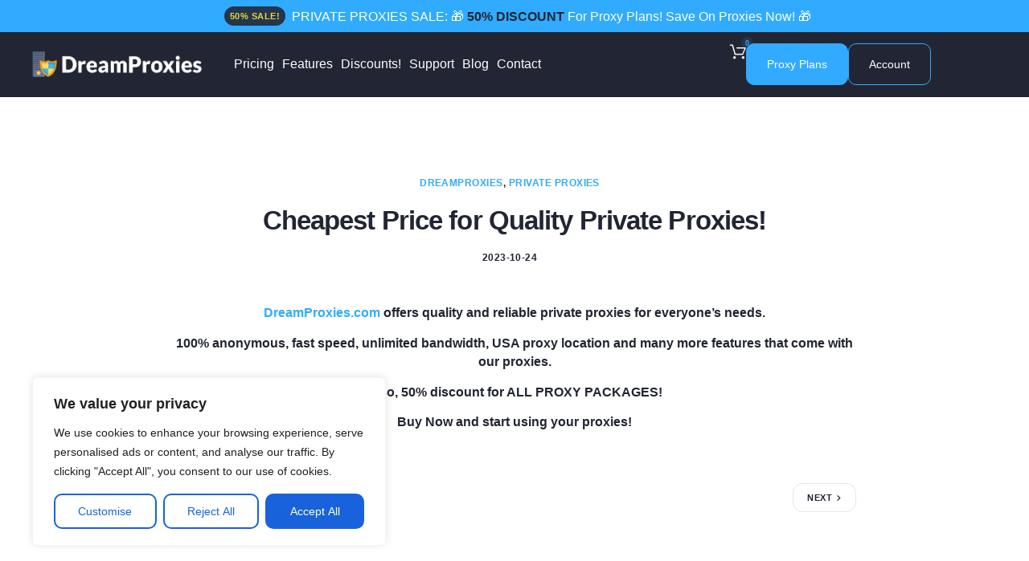

--- FILE ---
content_type: text/html; charset=utf-8
request_url: https://www.google.com/recaptcha/api2/anchor?ar=1&k=6Lf6WboUAAAAAA44oT4WQ76dwyU83e1zUVNosVy_&co=aHR0cHM6Ly9kcmVhbXByb3hpZXMuY29tOjQ0Mw..&hl=en&v=PoyoqOPhxBO7pBk68S4YbpHZ&size=invisible&anchor-ms=20000&execute-ms=30000&cb=5573hxqz2uqf
body_size: 49899
content:
<!DOCTYPE HTML><html dir="ltr" lang="en"><head><meta http-equiv="Content-Type" content="text/html; charset=UTF-8">
<meta http-equiv="X-UA-Compatible" content="IE=edge">
<title>reCAPTCHA</title>
<style type="text/css">
/* cyrillic-ext */
@font-face {
  font-family: 'Roboto';
  font-style: normal;
  font-weight: 400;
  font-stretch: 100%;
  src: url(//fonts.gstatic.com/s/roboto/v48/KFO7CnqEu92Fr1ME7kSn66aGLdTylUAMa3GUBHMdazTgWw.woff2) format('woff2');
  unicode-range: U+0460-052F, U+1C80-1C8A, U+20B4, U+2DE0-2DFF, U+A640-A69F, U+FE2E-FE2F;
}
/* cyrillic */
@font-face {
  font-family: 'Roboto';
  font-style: normal;
  font-weight: 400;
  font-stretch: 100%;
  src: url(//fonts.gstatic.com/s/roboto/v48/KFO7CnqEu92Fr1ME7kSn66aGLdTylUAMa3iUBHMdazTgWw.woff2) format('woff2');
  unicode-range: U+0301, U+0400-045F, U+0490-0491, U+04B0-04B1, U+2116;
}
/* greek-ext */
@font-face {
  font-family: 'Roboto';
  font-style: normal;
  font-weight: 400;
  font-stretch: 100%;
  src: url(//fonts.gstatic.com/s/roboto/v48/KFO7CnqEu92Fr1ME7kSn66aGLdTylUAMa3CUBHMdazTgWw.woff2) format('woff2');
  unicode-range: U+1F00-1FFF;
}
/* greek */
@font-face {
  font-family: 'Roboto';
  font-style: normal;
  font-weight: 400;
  font-stretch: 100%;
  src: url(//fonts.gstatic.com/s/roboto/v48/KFO7CnqEu92Fr1ME7kSn66aGLdTylUAMa3-UBHMdazTgWw.woff2) format('woff2');
  unicode-range: U+0370-0377, U+037A-037F, U+0384-038A, U+038C, U+038E-03A1, U+03A3-03FF;
}
/* math */
@font-face {
  font-family: 'Roboto';
  font-style: normal;
  font-weight: 400;
  font-stretch: 100%;
  src: url(//fonts.gstatic.com/s/roboto/v48/KFO7CnqEu92Fr1ME7kSn66aGLdTylUAMawCUBHMdazTgWw.woff2) format('woff2');
  unicode-range: U+0302-0303, U+0305, U+0307-0308, U+0310, U+0312, U+0315, U+031A, U+0326-0327, U+032C, U+032F-0330, U+0332-0333, U+0338, U+033A, U+0346, U+034D, U+0391-03A1, U+03A3-03A9, U+03B1-03C9, U+03D1, U+03D5-03D6, U+03F0-03F1, U+03F4-03F5, U+2016-2017, U+2034-2038, U+203C, U+2040, U+2043, U+2047, U+2050, U+2057, U+205F, U+2070-2071, U+2074-208E, U+2090-209C, U+20D0-20DC, U+20E1, U+20E5-20EF, U+2100-2112, U+2114-2115, U+2117-2121, U+2123-214F, U+2190, U+2192, U+2194-21AE, U+21B0-21E5, U+21F1-21F2, U+21F4-2211, U+2213-2214, U+2216-22FF, U+2308-230B, U+2310, U+2319, U+231C-2321, U+2336-237A, U+237C, U+2395, U+239B-23B7, U+23D0, U+23DC-23E1, U+2474-2475, U+25AF, U+25B3, U+25B7, U+25BD, U+25C1, U+25CA, U+25CC, U+25FB, U+266D-266F, U+27C0-27FF, U+2900-2AFF, U+2B0E-2B11, U+2B30-2B4C, U+2BFE, U+3030, U+FF5B, U+FF5D, U+1D400-1D7FF, U+1EE00-1EEFF;
}
/* symbols */
@font-face {
  font-family: 'Roboto';
  font-style: normal;
  font-weight: 400;
  font-stretch: 100%;
  src: url(//fonts.gstatic.com/s/roboto/v48/KFO7CnqEu92Fr1ME7kSn66aGLdTylUAMaxKUBHMdazTgWw.woff2) format('woff2');
  unicode-range: U+0001-000C, U+000E-001F, U+007F-009F, U+20DD-20E0, U+20E2-20E4, U+2150-218F, U+2190, U+2192, U+2194-2199, U+21AF, U+21E6-21F0, U+21F3, U+2218-2219, U+2299, U+22C4-22C6, U+2300-243F, U+2440-244A, U+2460-24FF, U+25A0-27BF, U+2800-28FF, U+2921-2922, U+2981, U+29BF, U+29EB, U+2B00-2BFF, U+4DC0-4DFF, U+FFF9-FFFB, U+10140-1018E, U+10190-1019C, U+101A0, U+101D0-101FD, U+102E0-102FB, U+10E60-10E7E, U+1D2C0-1D2D3, U+1D2E0-1D37F, U+1F000-1F0FF, U+1F100-1F1AD, U+1F1E6-1F1FF, U+1F30D-1F30F, U+1F315, U+1F31C, U+1F31E, U+1F320-1F32C, U+1F336, U+1F378, U+1F37D, U+1F382, U+1F393-1F39F, U+1F3A7-1F3A8, U+1F3AC-1F3AF, U+1F3C2, U+1F3C4-1F3C6, U+1F3CA-1F3CE, U+1F3D4-1F3E0, U+1F3ED, U+1F3F1-1F3F3, U+1F3F5-1F3F7, U+1F408, U+1F415, U+1F41F, U+1F426, U+1F43F, U+1F441-1F442, U+1F444, U+1F446-1F449, U+1F44C-1F44E, U+1F453, U+1F46A, U+1F47D, U+1F4A3, U+1F4B0, U+1F4B3, U+1F4B9, U+1F4BB, U+1F4BF, U+1F4C8-1F4CB, U+1F4D6, U+1F4DA, U+1F4DF, U+1F4E3-1F4E6, U+1F4EA-1F4ED, U+1F4F7, U+1F4F9-1F4FB, U+1F4FD-1F4FE, U+1F503, U+1F507-1F50B, U+1F50D, U+1F512-1F513, U+1F53E-1F54A, U+1F54F-1F5FA, U+1F610, U+1F650-1F67F, U+1F687, U+1F68D, U+1F691, U+1F694, U+1F698, U+1F6AD, U+1F6B2, U+1F6B9-1F6BA, U+1F6BC, U+1F6C6-1F6CF, U+1F6D3-1F6D7, U+1F6E0-1F6EA, U+1F6F0-1F6F3, U+1F6F7-1F6FC, U+1F700-1F7FF, U+1F800-1F80B, U+1F810-1F847, U+1F850-1F859, U+1F860-1F887, U+1F890-1F8AD, U+1F8B0-1F8BB, U+1F8C0-1F8C1, U+1F900-1F90B, U+1F93B, U+1F946, U+1F984, U+1F996, U+1F9E9, U+1FA00-1FA6F, U+1FA70-1FA7C, U+1FA80-1FA89, U+1FA8F-1FAC6, U+1FACE-1FADC, U+1FADF-1FAE9, U+1FAF0-1FAF8, U+1FB00-1FBFF;
}
/* vietnamese */
@font-face {
  font-family: 'Roboto';
  font-style: normal;
  font-weight: 400;
  font-stretch: 100%;
  src: url(//fonts.gstatic.com/s/roboto/v48/KFO7CnqEu92Fr1ME7kSn66aGLdTylUAMa3OUBHMdazTgWw.woff2) format('woff2');
  unicode-range: U+0102-0103, U+0110-0111, U+0128-0129, U+0168-0169, U+01A0-01A1, U+01AF-01B0, U+0300-0301, U+0303-0304, U+0308-0309, U+0323, U+0329, U+1EA0-1EF9, U+20AB;
}
/* latin-ext */
@font-face {
  font-family: 'Roboto';
  font-style: normal;
  font-weight: 400;
  font-stretch: 100%;
  src: url(//fonts.gstatic.com/s/roboto/v48/KFO7CnqEu92Fr1ME7kSn66aGLdTylUAMa3KUBHMdazTgWw.woff2) format('woff2');
  unicode-range: U+0100-02BA, U+02BD-02C5, U+02C7-02CC, U+02CE-02D7, U+02DD-02FF, U+0304, U+0308, U+0329, U+1D00-1DBF, U+1E00-1E9F, U+1EF2-1EFF, U+2020, U+20A0-20AB, U+20AD-20C0, U+2113, U+2C60-2C7F, U+A720-A7FF;
}
/* latin */
@font-face {
  font-family: 'Roboto';
  font-style: normal;
  font-weight: 400;
  font-stretch: 100%;
  src: url(//fonts.gstatic.com/s/roboto/v48/KFO7CnqEu92Fr1ME7kSn66aGLdTylUAMa3yUBHMdazQ.woff2) format('woff2');
  unicode-range: U+0000-00FF, U+0131, U+0152-0153, U+02BB-02BC, U+02C6, U+02DA, U+02DC, U+0304, U+0308, U+0329, U+2000-206F, U+20AC, U+2122, U+2191, U+2193, U+2212, U+2215, U+FEFF, U+FFFD;
}
/* cyrillic-ext */
@font-face {
  font-family: 'Roboto';
  font-style: normal;
  font-weight: 500;
  font-stretch: 100%;
  src: url(//fonts.gstatic.com/s/roboto/v48/KFO7CnqEu92Fr1ME7kSn66aGLdTylUAMa3GUBHMdazTgWw.woff2) format('woff2');
  unicode-range: U+0460-052F, U+1C80-1C8A, U+20B4, U+2DE0-2DFF, U+A640-A69F, U+FE2E-FE2F;
}
/* cyrillic */
@font-face {
  font-family: 'Roboto';
  font-style: normal;
  font-weight: 500;
  font-stretch: 100%;
  src: url(//fonts.gstatic.com/s/roboto/v48/KFO7CnqEu92Fr1ME7kSn66aGLdTylUAMa3iUBHMdazTgWw.woff2) format('woff2');
  unicode-range: U+0301, U+0400-045F, U+0490-0491, U+04B0-04B1, U+2116;
}
/* greek-ext */
@font-face {
  font-family: 'Roboto';
  font-style: normal;
  font-weight: 500;
  font-stretch: 100%;
  src: url(//fonts.gstatic.com/s/roboto/v48/KFO7CnqEu92Fr1ME7kSn66aGLdTylUAMa3CUBHMdazTgWw.woff2) format('woff2');
  unicode-range: U+1F00-1FFF;
}
/* greek */
@font-face {
  font-family: 'Roboto';
  font-style: normal;
  font-weight: 500;
  font-stretch: 100%;
  src: url(//fonts.gstatic.com/s/roboto/v48/KFO7CnqEu92Fr1ME7kSn66aGLdTylUAMa3-UBHMdazTgWw.woff2) format('woff2');
  unicode-range: U+0370-0377, U+037A-037F, U+0384-038A, U+038C, U+038E-03A1, U+03A3-03FF;
}
/* math */
@font-face {
  font-family: 'Roboto';
  font-style: normal;
  font-weight: 500;
  font-stretch: 100%;
  src: url(//fonts.gstatic.com/s/roboto/v48/KFO7CnqEu92Fr1ME7kSn66aGLdTylUAMawCUBHMdazTgWw.woff2) format('woff2');
  unicode-range: U+0302-0303, U+0305, U+0307-0308, U+0310, U+0312, U+0315, U+031A, U+0326-0327, U+032C, U+032F-0330, U+0332-0333, U+0338, U+033A, U+0346, U+034D, U+0391-03A1, U+03A3-03A9, U+03B1-03C9, U+03D1, U+03D5-03D6, U+03F0-03F1, U+03F4-03F5, U+2016-2017, U+2034-2038, U+203C, U+2040, U+2043, U+2047, U+2050, U+2057, U+205F, U+2070-2071, U+2074-208E, U+2090-209C, U+20D0-20DC, U+20E1, U+20E5-20EF, U+2100-2112, U+2114-2115, U+2117-2121, U+2123-214F, U+2190, U+2192, U+2194-21AE, U+21B0-21E5, U+21F1-21F2, U+21F4-2211, U+2213-2214, U+2216-22FF, U+2308-230B, U+2310, U+2319, U+231C-2321, U+2336-237A, U+237C, U+2395, U+239B-23B7, U+23D0, U+23DC-23E1, U+2474-2475, U+25AF, U+25B3, U+25B7, U+25BD, U+25C1, U+25CA, U+25CC, U+25FB, U+266D-266F, U+27C0-27FF, U+2900-2AFF, U+2B0E-2B11, U+2B30-2B4C, U+2BFE, U+3030, U+FF5B, U+FF5D, U+1D400-1D7FF, U+1EE00-1EEFF;
}
/* symbols */
@font-face {
  font-family: 'Roboto';
  font-style: normal;
  font-weight: 500;
  font-stretch: 100%;
  src: url(//fonts.gstatic.com/s/roboto/v48/KFO7CnqEu92Fr1ME7kSn66aGLdTylUAMaxKUBHMdazTgWw.woff2) format('woff2');
  unicode-range: U+0001-000C, U+000E-001F, U+007F-009F, U+20DD-20E0, U+20E2-20E4, U+2150-218F, U+2190, U+2192, U+2194-2199, U+21AF, U+21E6-21F0, U+21F3, U+2218-2219, U+2299, U+22C4-22C6, U+2300-243F, U+2440-244A, U+2460-24FF, U+25A0-27BF, U+2800-28FF, U+2921-2922, U+2981, U+29BF, U+29EB, U+2B00-2BFF, U+4DC0-4DFF, U+FFF9-FFFB, U+10140-1018E, U+10190-1019C, U+101A0, U+101D0-101FD, U+102E0-102FB, U+10E60-10E7E, U+1D2C0-1D2D3, U+1D2E0-1D37F, U+1F000-1F0FF, U+1F100-1F1AD, U+1F1E6-1F1FF, U+1F30D-1F30F, U+1F315, U+1F31C, U+1F31E, U+1F320-1F32C, U+1F336, U+1F378, U+1F37D, U+1F382, U+1F393-1F39F, U+1F3A7-1F3A8, U+1F3AC-1F3AF, U+1F3C2, U+1F3C4-1F3C6, U+1F3CA-1F3CE, U+1F3D4-1F3E0, U+1F3ED, U+1F3F1-1F3F3, U+1F3F5-1F3F7, U+1F408, U+1F415, U+1F41F, U+1F426, U+1F43F, U+1F441-1F442, U+1F444, U+1F446-1F449, U+1F44C-1F44E, U+1F453, U+1F46A, U+1F47D, U+1F4A3, U+1F4B0, U+1F4B3, U+1F4B9, U+1F4BB, U+1F4BF, U+1F4C8-1F4CB, U+1F4D6, U+1F4DA, U+1F4DF, U+1F4E3-1F4E6, U+1F4EA-1F4ED, U+1F4F7, U+1F4F9-1F4FB, U+1F4FD-1F4FE, U+1F503, U+1F507-1F50B, U+1F50D, U+1F512-1F513, U+1F53E-1F54A, U+1F54F-1F5FA, U+1F610, U+1F650-1F67F, U+1F687, U+1F68D, U+1F691, U+1F694, U+1F698, U+1F6AD, U+1F6B2, U+1F6B9-1F6BA, U+1F6BC, U+1F6C6-1F6CF, U+1F6D3-1F6D7, U+1F6E0-1F6EA, U+1F6F0-1F6F3, U+1F6F7-1F6FC, U+1F700-1F7FF, U+1F800-1F80B, U+1F810-1F847, U+1F850-1F859, U+1F860-1F887, U+1F890-1F8AD, U+1F8B0-1F8BB, U+1F8C0-1F8C1, U+1F900-1F90B, U+1F93B, U+1F946, U+1F984, U+1F996, U+1F9E9, U+1FA00-1FA6F, U+1FA70-1FA7C, U+1FA80-1FA89, U+1FA8F-1FAC6, U+1FACE-1FADC, U+1FADF-1FAE9, U+1FAF0-1FAF8, U+1FB00-1FBFF;
}
/* vietnamese */
@font-face {
  font-family: 'Roboto';
  font-style: normal;
  font-weight: 500;
  font-stretch: 100%;
  src: url(//fonts.gstatic.com/s/roboto/v48/KFO7CnqEu92Fr1ME7kSn66aGLdTylUAMa3OUBHMdazTgWw.woff2) format('woff2');
  unicode-range: U+0102-0103, U+0110-0111, U+0128-0129, U+0168-0169, U+01A0-01A1, U+01AF-01B0, U+0300-0301, U+0303-0304, U+0308-0309, U+0323, U+0329, U+1EA0-1EF9, U+20AB;
}
/* latin-ext */
@font-face {
  font-family: 'Roboto';
  font-style: normal;
  font-weight: 500;
  font-stretch: 100%;
  src: url(//fonts.gstatic.com/s/roboto/v48/KFO7CnqEu92Fr1ME7kSn66aGLdTylUAMa3KUBHMdazTgWw.woff2) format('woff2');
  unicode-range: U+0100-02BA, U+02BD-02C5, U+02C7-02CC, U+02CE-02D7, U+02DD-02FF, U+0304, U+0308, U+0329, U+1D00-1DBF, U+1E00-1E9F, U+1EF2-1EFF, U+2020, U+20A0-20AB, U+20AD-20C0, U+2113, U+2C60-2C7F, U+A720-A7FF;
}
/* latin */
@font-face {
  font-family: 'Roboto';
  font-style: normal;
  font-weight: 500;
  font-stretch: 100%;
  src: url(//fonts.gstatic.com/s/roboto/v48/KFO7CnqEu92Fr1ME7kSn66aGLdTylUAMa3yUBHMdazQ.woff2) format('woff2');
  unicode-range: U+0000-00FF, U+0131, U+0152-0153, U+02BB-02BC, U+02C6, U+02DA, U+02DC, U+0304, U+0308, U+0329, U+2000-206F, U+20AC, U+2122, U+2191, U+2193, U+2212, U+2215, U+FEFF, U+FFFD;
}
/* cyrillic-ext */
@font-face {
  font-family: 'Roboto';
  font-style: normal;
  font-weight: 900;
  font-stretch: 100%;
  src: url(//fonts.gstatic.com/s/roboto/v48/KFO7CnqEu92Fr1ME7kSn66aGLdTylUAMa3GUBHMdazTgWw.woff2) format('woff2');
  unicode-range: U+0460-052F, U+1C80-1C8A, U+20B4, U+2DE0-2DFF, U+A640-A69F, U+FE2E-FE2F;
}
/* cyrillic */
@font-face {
  font-family: 'Roboto';
  font-style: normal;
  font-weight: 900;
  font-stretch: 100%;
  src: url(//fonts.gstatic.com/s/roboto/v48/KFO7CnqEu92Fr1ME7kSn66aGLdTylUAMa3iUBHMdazTgWw.woff2) format('woff2');
  unicode-range: U+0301, U+0400-045F, U+0490-0491, U+04B0-04B1, U+2116;
}
/* greek-ext */
@font-face {
  font-family: 'Roboto';
  font-style: normal;
  font-weight: 900;
  font-stretch: 100%;
  src: url(//fonts.gstatic.com/s/roboto/v48/KFO7CnqEu92Fr1ME7kSn66aGLdTylUAMa3CUBHMdazTgWw.woff2) format('woff2');
  unicode-range: U+1F00-1FFF;
}
/* greek */
@font-face {
  font-family: 'Roboto';
  font-style: normal;
  font-weight: 900;
  font-stretch: 100%;
  src: url(//fonts.gstatic.com/s/roboto/v48/KFO7CnqEu92Fr1ME7kSn66aGLdTylUAMa3-UBHMdazTgWw.woff2) format('woff2');
  unicode-range: U+0370-0377, U+037A-037F, U+0384-038A, U+038C, U+038E-03A1, U+03A3-03FF;
}
/* math */
@font-face {
  font-family: 'Roboto';
  font-style: normal;
  font-weight: 900;
  font-stretch: 100%;
  src: url(//fonts.gstatic.com/s/roboto/v48/KFO7CnqEu92Fr1ME7kSn66aGLdTylUAMawCUBHMdazTgWw.woff2) format('woff2');
  unicode-range: U+0302-0303, U+0305, U+0307-0308, U+0310, U+0312, U+0315, U+031A, U+0326-0327, U+032C, U+032F-0330, U+0332-0333, U+0338, U+033A, U+0346, U+034D, U+0391-03A1, U+03A3-03A9, U+03B1-03C9, U+03D1, U+03D5-03D6, U+03F0-03F1, U+03F4-03F5, U+2016-2017, U+2034-2038, U+203C, U+2040, U+2043, U+2047, U+2050, U+2057, U+205F, U+2070-2071, U+2074-208E, U+2090-209C, U+20D0-20DC, U+20E1, U+20E5-20EF, U+2100-2112, U+2114-2115, U+2117-2121, U+2123-214F, U+2190, U+2192, U+2194-21AE, U+21B0-21E5, U+21F1-21F2, U+21F4-2211, U+2213-2214, U+2216-22FF, U+2308-230B, U+2310, U+2319, U+231C-2321, U+2336-237A, U+237C, U+2395, U+239B-23B7, U+23D0, U+23DC-23E1, U+2474-2475, U+25AF, U+25B3, U+25B7, U+25BD, U+25C1, U+25CA, U+25CC, U+25FB, U+266D-266F, U+27C0-27FF, U+2900-2AFF, U+2B0E-2B11, U+2B30-2B4C, U+2BFE, U+3030, U+FF5B, U+FF5D, U+1D400-1D7FF, U+1EE00-1EEFF;
}
/* symbols */
@font-face {
  font-family: 'Roboto';
  font-style: normal;
  font-weight: 900;
  font-stretch: 100%;
  src: url(//fonts.gstatic.com/s/roboto/v48/KFO7CnqEu92Fr1ME7kSn66aGLdTylUAMaxKUBHMdazTgWw.woff2) format('woff2');
  unicode-range: U+0001-000C, U+000E-001F, U+007F-009F, U+20DD-20E0, U+20E2-20E4, U+2150-218F, U+2190, U+2192, U+2194-2199, U+21AF, U+21E6-21F0, U+21F3, U+2218-2219, U+2299, U+22C4-22C6, U+2300-243F, U+2440-244A, U+2460-24FF, U+25A0-27BF, U+2800-28FF, U+2921-2922, U+2981, U+29BF, U+29EB, U+2B00-2BFF, U+4DC0-4DFF, U+FFF9-FFFB, U+10140-1018E, U+10190-1019C, U+101A0, U+101D0-101FD, U+102E0-102FB, U+10E60-10E7E, U+1D2C0-1D2D3, U+1D2E0-1D37F, U+1F000-1F0FF, U+1F100-1F1AD, U+1F1E6-1F1FF, U+1F30D-1F30F, U+1F315, U+1F31C, U+1F31E, U+1F320-1F32C, U+1F336, U+1F378, U+1F37D, U+1F382, U+1F393-1F39F, U+1F3A7-1F3A8, U+1F3AC-1F3AF, U+1F3C2, U+1F3C4-1F3C6, U+1F3CA-1F3CE, U+1F3D4-1F3E0, U+1F3ED, U+1F3F1-1F3F3, U+1F3F5-1F3F7, U+1F408, U+1F415, U+1F41F, U+1F426, U+1F43F, U+1F441-1F442, U+1F444, U+1F446-1F449, U+1F44C-1F44E, U+1F453, U+1F46A, U+1F47D, U+1F4A3, U+1F4B0, U+1F4B3, U+1F4B9, U+1F4BB, U+1F4BF, U+1F4C8-1F4CB, U+1F4D6, U+1F4DA, U+1F4DF, U+1F4E3-1F4E6, U+1F4EA-1F4ED, U+1F4F7, U+1F4F9-1F4FB, U+1F4FD-1F4FE, U+1F503, U+1F507-1F50B, U+1F50D, U+1F512-1F513, U+1F53E-1F54A, U+1F54F-1F5FA, U+1F610, U+1F650-1F67F, U+1F687, U+1F68D, U+1F691, U+1F694, U+1F698, U+1F6AD, U+1F6B2, U+1F6B9-1F6BA, U+1F6BC, U+1F6C6-1F6CF, U+1F6D3-1F6D7, U+1F6E0-1F6EA, U+1F6F0-1F6F3, U+1F6F7-1F6FC, U+1F700-1F7FF, U+1F800-1F80B, U+1F810-1F847, U+1F850-1F859, U+1F860-1F887, U+1F890-1F8AD, U+1F8B0-1F8BB, U+1F8C0-1F8C1, U+1F900-1F90B, U+1F93B, U+1F946, U+1F984, U+1F996, U+1F9E9, U+1FA00-1FA6F, U+1FA70-1FA7C, U+1FA80-1FA89, U+1FA8F-1FAC6, U+1FACE-1FADC, U+1FADF-1FAE9, U+1FAF0-1FAF8, U+1FB00-1FBFF;
}
/* vietnamese */
@font-face {
  font-family: 'Roboto';
  font-style: normal;
  font-weight: 900;
  font-stretch: 100%;
  src: url(//fonts.gstatic.com/s/roboto/v48/KFO7CnqEu92Fr1ME7kSn66aGLdTylUAMa3OUBHMdazTgWw.woff2) format('woff2');
  unicode-range: U+0102-0103, U+0110-0111, U+0128-0129, U+0168-0169, U+01A0-01A1, U+01AF-01B0, U+0300-0301, U+0303-0304, U+0308-0309, U+0323, U+0329, U+1EA0-1EF9, U+20AB;
}
/* latin-ext */
@font-face {
  font-family: 'Roboto';
  font-style: normal;
  font-weight: 900;
  font-stretch: 100%;
  src: url(//fonts.gstatic.com/s/roboto/v48/KFO7CnqEu92Fr1ME7kSn66aGLdTylUAMa3KUBHMdazTgWw.woff2) format('woff2');
  unicode-range: U+0100-02BA, U+02BD-02C5, U+02C7-02CC, U+02CE-02D7, U+02DD-02FF, U+0304, U+0308, U+0329, U+1D00-1DBF, U+1E00-1E9F, U+1EF2-1EFF, U+2020, U+20A0-20AB, U+20AD-20C0, U+2113, U+2C60-2C7F, U+A720-A7FF;
}
/* latin */
@font-face {
  font-family: 'Roboto';
  font-style: normal;
  font-weight: 900;
  font-stretch: 100%;
  src: url(//fonts.gstatic.com/s/roboto/v48/KFO7CnqEu92Fr1ME7kSn66aGLdTylUAMa3yUBHMdazQ.woff2) format('woff2');
  unicode-range: U+0000-00FF, U+0131, U+0152-0153, U+02BB-02BC, U+02C6, U+02DA, U+02DC, U+0304, U+0308, U+0329, U+2000-206F, U+20AC, U+2122, U+2191, U+2193, U+2212, U+2215, U+FEFF, U+FFFD;
}

</style>
<link rel="stylesheet" type="text/css" href="https://www.gstatic.com/recaptcha/releases/PoyoqOPhxBO7pBk68S4YbpHZ/styles__ltr.css">
<script nonce="F-_9K-PChQQ7EyU0JHqyMw" type="text/javascript">window['__recaptcha_api'] = 'https://www.google.com/recaptcha/api2/';</script>
<script type="text/javascript" src="https://www.gstatic.com/recaptcha/releases/PoyoqOPhxBO7pBk68S4YbpHZ/recaptcha__en.js" nonce="F-_9K-PChQQ7EyU0JHqyMw">
      
    </script></head>
<body><div id="rc-anchor-alert" class="rc-anchor-alert"></div>
<input type="hidden" id="recaptcha-token" value="[base64]">
<script type="text/javascript" nonce="F-_9K-PChQQ7EyU0JHqyMw">
      recaptcha.anchor.Main.init("[\x22ainput\x22,[\x22bgdata\x22,\x22\x22,\[base64]/[base64]/[base64]/bmV3IHJbeF0oY1swXSk6RT09Mj9uZXcgclt4XShjWzBdLGNbMV0pOkU9PTM/bmV3IHJbeF0oY1swXSxjWzFdLGNbMl0pOkU9PTQ/[base64]/[base64]/[base64]/[base64]/[base64]/[base64]/[base64]/[base64]\x22,\[base64]\\u003d\x22,\[base64]/CkWkTDMOqUGDDslLCgcKKwo3ClsK6XXYzwpHDocK8wowtw7Atw7nDiAbCpsKsw7d3w5Vtw41QwoZ+NcK1CUTDg8OWwrLDtsOlAMKdw7DDkW8SfMOsY2/Dr3VcR8KJAcOnw6ZUY3JLwocLwq7Cj8Oqe3/DrMKSDMO8HMOIw7rCuTJ/YsKfwqpiL2PCtDfCnTDDrcKVwrZEGm7CgsKgwqzDviR1YsOSw5TDkMKFSFHDocORwr4YMHF1w6oWw7HDicOoM8OWw5zCucKDw4MWw49FwqUAw4fDrcK3RcOYfETCm8KSRFQtO3DCoChMfTnCpMK1SMOpwqw8w5Frw5xNw53CtcKdwplew6/[base64]/[base64]/DqMO+fcO+woQ9OMK3PWDCvsOQw4PChVzCqyhVw4TCicOOw78cS01mOMKQPRnCozXChFUnwpPDk8Onw53DrRjDtw5lOBVpVsKRwrsFDsOfw61mwoxNOcKOwrvDlsO/w6UPw5HCkSdfFhvCmMO2w5xRX8Kxw6TDlMKww5jChhoLwrZ4ShMPXHoGw4BqwplNw5RGNsKUEcO4w6zDmnxZKcO3w6/[base64]/Dt3FmN8Ocw4fClcOoYcK3R8KkwozCjRzDqT7DuRnCrVDChsO4AXA4w71aw5nDlMOtDlnDnFPCqy4Vw6HCmsK+EsKawoVKw5t/[base64]/CpcOITsKafkLDsW9Ew4JNdcOmw5Ixw7ZSF8ODG0PDksKQecKnw5DDpMKmRlo8E8KzwoDDnmx+wqvCtFvCocOQLcOGCRHCn0bDmT7ClsK/IyPDhR5owpV+AWRtHcOAw7lKMMK4wrvClDbCiX/DkcOxw7DDnhtuw4nDvSxEMsKPw6nDlG7CiwVwwpPComEXw7zCmcKSecKRXMKFw67DkG4mVHfDg0JHwqk1RgLCkU8Lwq3CkMKkOGUvwphowrhkwqk6w640MsO6HsOIwqFUwoMRTUbDgnoGAcOYwrPCvBJUwpk+wo/[base64]/Di8KdfhVtw5PCiBDCtcONwrLCpFTCrwgdJ2vDvAYZIMKRwrvCoz3Dp8OAHg7CiTFmDXF2TcKOTkfCusOTwq1Ewq0Ow514OcKPwoDDr8ODwoTDum7Cl20HDsKCYsOTL3fCo8OFRQ0NUsOfdk9oBxHDpsOdwpXDr1/DrcKnw4ciw6UywrIKwok9Y3bCisOzKsKyKcOWPMKxXsKtwrUIw5x8Whk7Y2caw6PCnG/[base64]/Cl8OUwrcwwqsNw6/DklRyEUbDu3/ClUR1BQs2FcKKwqpzZsO4wpPCv8KTS8OcwovCi8OcFzZJMi/DlsOVw40uZD7DkWAzPgA+HcO0DBnDkMOxw5ouHxx/[base64]/dWR/dVxde0JJMFLCnnXCiMKcDz3DlQTDhzHChTvDkC/DrTrCiTTDvMOyKMKhAG7DnsOfTUcvRwdQWBrCnycfGANJR8KOw47CpcOlesOPbsOgEsKQXxgzfn1dw6/ChsOwEmlIw7nDo1PCjMOaw73Djx3Ctl44wo9Pwrw2dMKpwpDCnSsLwpLDkDnClMKMAsOGw4wNLsKwbBBrLcKww4Q6w6jDpS/Do8KSw4TDtcKyw7dAw6HCgwvDqMK+OsOxw7rCksOXwpjCiWrCm0BrUWHCtm8CwrYKw6PCjzPDlsKjw7bDpjtRLcKDwonDgMKAK8Kkwpc7w4bCqMOLwrTClcKHwpnDsMKYbzl7Rz8Hw6JsJsK5NMK7czF0UxFSw7zDm8Owwp9TwoDDtT0rwrgdwq/CkDLCjSlIwo/Dh0rCrsK8QCB5RR/Co8KZYsOgwowZbMKiw7/DpAzDisKxGcOlQx3DhE0swq3ClhnClDYgZ8Krwr/DkAbDpcKvL8K+KWo2BMK1w5UPJnHCojjCjClcZcOcTsOvwo/DgX/DlcOJBmDDrTjCjx4hX8Kuw5nChl3Cm0vDl1jDsRLDoT/CqUcxCRnDmMK/HMO3woLCvcOrSCUWwpHDmsOewqI2WgxNA8Kvwp9oC8OCw7Ngw5bCicK4W1pcwr/CtAkxw6jDvkdpwqUxwrdlam3Ck8OHw4HCgcKrDHLCvADCocOOCMOywoo4U3fDoQzDuEgrbMO9w7VtF8KTbi3DhwLDszxOw5JuABfDrMKJwpozw6HDqQfDj2tTFBo4GsOOQjYqw4VgL8OIw5c/woV1b01zw78Ow4bDt8OwDcOaw7bClgvDjWMEeVHDo8KCARllw7XCnxfCjcKVwpohRxPDg8OyFEHDrcOjPlYbdsK6V8O/[base64]/DAkoLsOnw5TDtgVTP8KeVMKESsO3Jj/[base64]/eMOwfcKRRiPDiSQOw5Ndw5DDicKjPcOmeQIVw7vCjEFtw5fDisORwr7ChUsPTQPDl8Kuw6IkIGZPI8KhBRpxw6x/[base64]/CmMO7IcOCbTDDoBo+w5RPw73CosOVEcOiOMOBA8OTDC4kAgvCsBvChcKdDDBYw5oKw5jDjn5cNQvClQh2ZMKaKMO4w5nCu8KVwpLCs1fCr1/DvGpdw63CgwLCqMOVwqPDkhrDlsKgw512wqJqw78qwrcucwfCgR3DpVUWw7PCoSpwK8OMwr0+wrpAMsKpwr/Dj8OEOMOuwobDsBTCvALCsBDDosKGLTkAwqdUZn8cwpDDsnc4EArDgMKOGcKnZkTCp8KLFMOWFsK4EFPDsBHDv8Okfwt1aMKUSMOCwq/DrT/CoHINw6/Cl8ORU8OFw7vCuXXDr8O3w6TDqMKiAMOxwo7DvgJNw7VsMMKOw47DhnoxRnPDgQNOw7DChsKGUcOqw43CgMKePcKSw4FcdcOCRcK8GsKVGms/wpZ/wpBhwo9xwoLDmG9Vw6tkZ1vCr3QTwoHDssOKOh49JX0nBh7Cl8Onwo3Dom1Fw5clTDFJDVZEwp8bRlIQNx8FJlHDly5iw4/[base64]/wp15w745ecKHw6YMwpR8cQJQw67DtS7DjkJsw4dvUGrCgsKdfXEMwpFzCMOfasOHw57DksK1RB5Awpsww756AcOZwpEqfcKvwpgNTMKXw45cf8KRwpF7NMKtFMOqG8KnF8ObQcOvMQ/CscKxw68XwoLDuibCkmjCmMK9w5Ace05zLlnCnMORwovDmBnCkMKcYsKQBiwhXMKIwrdDBsO1wrEJX8O5wrEQVMO5FsOXw5ctDcOLAcOMwpvCpG9uw7gbTEHDm3HCjsOHwpPDrXRBJBvDvsOGwqInw43CiMO9w7jDo1/CnBA9PGEGHcOcwopIesOdw7/DmcKfeMKPAsK7wqAJwp7DjBzChcKtazEZJwjDlMKLNMOewrbDm8KydkjClSLDuFhGwrHCjMOaw7AiwpHCvFbDvV7Dji9eFCdDFMONDMOxdMK0w7M8wqxaI07DjDQww71HVEPDisKnw4cbbMKlw5QSWXMVwpR/woZpbcOCcwfCmVYzcMOqXgALWsKvwrUQw6vDssO3fRXDtjzDtTnCucOCHQvCg8O+w6PDjWzCjsO0wq3DlBtNwp7CiMOTFyJPwo0Yw44HPDHDvWVbIMOdw6ZiwpfCoBZowo9QSMOBVMKYwrfCjsKEwqfCslEiw70VwoDCpsOMwrDDi17DnMO9CcKDwpjChDZkKW89Ci/Cr8KHwphnw65swql/HMKELMK0wqbDmwvCiSg+w7IRO1LDpMKswoFZaVhZcsKMwrM8PcOaQmV6w7gQwqEiCy/CqsKQw4LCq8OKMQZ8w5zDtMKdwrbDrUjDqHbDh1DCpsOrw6xGw7kcw4HCpBLCjBxawq0jbDHCjcOrNh/Do8KOBB3CqcOCYcKfVE3DjcKtw7/[base64]/wofCocOtbsOLw7/[base64]/[base64]/Dh8OADGwUwonCsipSEMOlKyjDhGQWZHfDmsKNXVnCp8Kcw59SwqzCu8KjKsO4SDzDn8OWfihwOUQ/dMOiB1YOw7xwOcOWw5bDjXRDNnLCnyzCjDICccKEwqZ+e2dTSTXCjcOzw5wLLcKgV8O9YjxkwpVNwr/[base64]/CoMOsWcK8w4gEFcK/wo1owrpowoJkOMK4wqDCpMKqwoorMMOXPsO6cknDpsKBwo/CgcKqwrPCpi9FDsKaw6HCvX8BwpHCvcOhEcK9w5XChsOFYEhlw67CgjwJw7fCrsKzYXcVD8OLST7CpMOzwpbDnAdsMsKOUFXDt8KhdRQmQcOwTFAQw5zCuztSw5BlLi7DncKWwqvCoMOmw77CocK+esO9wpfDq8KLcsO+wqLDtcKcwp/CsnooD8KbwoXDv8O3wpo5NzZaXsO3w6jCiThTw6oiw6bDvm5RwpvDsVrClMKew7/CiMOhwp/CssKAf8KQBsKoWcOawqZTwo5ow7N6w6jCssOGw7YuXcKKeWjCmwbCmgDDuMK3woXCpmvCkMKydyleTD3CsBfDs8KvHMKoZSDCo8KmLi8YXMOXKF7CssKkbcOCw4VwO1Eaw4HDsMKxwpHDlykJwobDhMK7NsKxJcODQhvDvnBleh/DhU3CjFTDngs+wq9pI8Onw5xaE8OkdcK2NcO5wrtNLTzDuMKZwpFrOsOFwoRdwp3CpEtSw5nDpQRwfmF8IgzCl8Kiw5J8wr/DiMOlw7x5w6fDr0sxwoZQTcKjUsOVUsKZwp7CvsKtJjvCjU85wowRwpcHwr0/w4RcM8Oaw5fCjR8NEcOyDFPDs8KOCW7DuVhGWG7DsiHDtUPDrcKSwqBEwrFuHCLDmAJHwojCrsKdw6NrWcOwRS3DuWzDicOOw5ItV8Olw7hscsOywqnCsMKMw6DDvMKVwqV+w4tsd8O7wp1Lwp/[base64]/CqMKzw60HZSkPwp0jw4jCicKsQMKEwqDDqcKaw5s+w4fCjMO2wpw4CcO6wpElw43ChwMqDykgw5PDjlopw7XCkcKbA8ORw5RmG8OOfsOOw4MSw7jDksO+wq3DhzzDjh7CqQTDtgHDn8OjZlHDvcOqw6ZveXPDuj/[base64]/[base64]/DiWBGJcKqXm7DlnfCgcO2R8OWwpDDtGsvAMOFMMKJwoguwqfColXDqBs8w7TCpcKFUcOGOcOuw5hvw61Ld8OBFig9w4ocDR7CmMKCw4FXEcOfwrvDsWMbB8OFwr3DsMOFw5HDmHw7UsKNI8KbwqoiE2U5w78xwpHDpMKpwrwYej/[base64]/DvT1JHcKGw6rCl8OwRSDCpsO1WsKCw7XDksK0e8OJVMOew5vDsHAPw6kjwrfDpz5IU8KdUh5kw6nDqRTCisORXcO7dcOlwpXCv8OsVsK1wofDv8OpwpNvJEkHwqnDi8Kow6BGasKFccKDw4kEScOqw6EJw73Ck8OhIMOxw7DDsMOgCiHDqlzDo8Kow4LCosKjMVR/[base64]/R8Kyw5NzLsKTfCgCwqvDkcOuGzkoDcKwwq/DixdeUQTChMOXAMOwaVk3cXnDp8KSAQxgYXIyCcKdb13DmMOpd8KRNMOWwpvChsOCKC/CrUxcwqvDjsOhwrDCisOaX1bDk3XDucO/wrYORT7CjMOww5TCg8K0A8KLw7kMFWHDvkRPDkjDmMOCERfDv1jDlCQAwrpoaRjCt1Yjw53DtA4fw7DCkMOhw5HCvBrDh8K/w45MwpnDmsOXw6cRw6lswr/DtBfCscOHElc3DsKMDi9EGsOYwrHCo8OawoLCvMKUwp7CncO6YEjDgcOpwrHDpsOIE0UAw5hYElVbO8Kcb8OGW8K2w65mwqR/RjUKwpHDr2l7wrQww7XDqRg0woXCvMOUw7rClXt5LQBgcX3CjsKXB1kWw4I4DsOSw55kC8OSJ8KKwrPDiiHDvsOnw53ChzprwqzDmw/Cs8KRRMKowobCuj92wph4MsOmwpZ6G0nDukNpXcKVwqbDvsOqwo/CrgpTw7sOBwPCujzCkkjDicKQcSk0w5jDtMOfw6XDgMK1w4jClcODLTnCjsKow53Dm1YKwp/Ci1PDncOCJMKDwrDCosK2fC3Dk0/CvsKaIMKZwr3CqkZUw6HCoMO0w65dOcKlJ17CjMOjZ3x1w6DCnkV2A8Kaw4J6XsKFw6lNwowUw4oUw6opbcO8w4jCg8KTwqzCgsKUM2XDgFzDnWnCtRVUwqLCkykiacKmw7BIRsO1Ng8pXz5hLMOWw5fDmcKkw5jDscKqWMOxEXwjG8KEZms/[base64]/DoDPCncKpf0nDu8Kaw7bDvgEVeMK9NsODw55wW8O6w5bDtxUtw6bDhcOYEA7CrgrCm8K0wpbDmwDDlhZ+ecKoawXDjVPDqcOcwp9fPsKOVzplQcK1w4/CsRTDlcKkXsOUw4XDu8Kuwq8HZmzCiwbDv30Zw55qw63DvsKaw5nDpsKVw5rCvFtSUsOoJEEib2zDn1Yew4PDpXnCpmzCv8OewqUxw7cWb8OFScOmZ8O/w69vZwDCjsKcw4pUTsO5WRnCrMKLwqTDv8OwUBDCp2UTb8Klw6HCvGTCoG7CpmTCrMK7GcOLw7lfIMO1WABHMMOkw5PDlcKNwplOd2XDm8Kow53CtWLDgzPDkkECFcOVZ8O/w5fCl8Omwp7DrC3DlMKRY8KfD0nDkcKBwoVbY2TDnTjDhsOKf09cw4RMw7t5w7VSw6LCmcOfcMO1w4PDl8O0ETwSwqF1w68bMMO2CyA4wqBewoDDpsO9VBwFJMOdwqzCgcO/woLCuEopKsOMLsKRfxxiT3XCugsBwqjDksOhworCr8Kfw4LDqMOuwrUowojDpxUowqstFhZPfsKiw4vDnCnChwfCjAphw7LCvMOaIUfChgpAdxPClEvCuQoiw5x0w5rDg8Kwwp7Dqm3Dp8Kow4rCmMOIwoNSG8O0LsOoMBotFFY/VsKzwpF/woJ6w5oMw6Jsw45Aw6sTw5/Du8OwJw9nwrFtUwbDl8K/N8Kgw6vCrcKSIcOiMwXDjzrDncKATVnClsKywoPDqsOeQ8KHKcOuNMKhZyLDncKkFjkZwqV+GcOqw7pfwo/[base64]/CqEtjw7vDmnMLU3k0CcOURMK4w5rDpcOaE8OvwooUCMO3wr/DusKIw7LCgcKlwp3CkmLCpz7CuRRRMlzCghDCmh3Dv8OiK8KlIFQ5M2DDhsOmGFvDk8ONwqXDusOABQMVwrjDsjfDq8K+w5Jsw5wSKsKoJsKmTMKrJHnDskzDocO/YV48w4xVwptcwqPDiG19fhA5McOfw49lOSfCg8OHAMKzNMKQw5Vyw4zDvDHCnETCiCXDmMKVCMKuPFk0NQlCXcK/GMOtHsOmPzAfw4nDt0zDp8ORecKmwpbCvcO1wpBJYsKZwq7DrQvCkcKWwo/CkQlQwpVDwqvCq8K+w7LCt2DDlREFwrrCicKEwpggwpPDqxQMw6DDiFAYJsKyOcOTw6Uzw4dCw7vCo8OcETtZwrZzw7XCpXzDsE3DqlPDt2YvwpdWc8OBfX3DqUcHRSUbT8Krwp3Cnxtkw4DDrsK6w6vDhEJRKFouw6rCtkbDmVAqBR5iXsKywq4hWcKuw4/DoQMAFsOPwrbCjMKnYcOzG8OLwoxIQ8KxXg4oFcO0w7fCicOWwopfw4JMWmDCi37DhMKzw6bDssKgDTRTRElFPnDDhXTCrDDDswtfwozDkmbCuHXClcK8w5sQwro5LX1tOcOew6/[base64]/CnhzDiXcxcMO9CAd2wojCgBoUEsOawrDDj1TDiw4qwqx6wqU1KF/CiEPCukTDhgvCjUTDgD/[base64]/[base64]/wp/[base64]/DuDPDpMOfPBsnCz9yw5RrRlDDvsORAMKowpPDpwnCscKVw4XCksKVwpbDj33CtMKIV0zDn8K6wqrDtcK4w4XDpMO3Iw7CgG/Cl8O8w4XCiMOkTsKTw4TDvR4aPz05dsOpVlVaTsOFQsORV2dPwpzDsMO3ZMOUAmEQwqrCg1ZRwoRBD8KMwrzDuC4Fwr15LMKzwqbCucKfw43Cj8KTF8KwUxZpACrDucKqw78Uwo4wSVwywrjDtX/DnMK4w5rCoMOswr3CtsOIwpArUsKAXzLCvHrDh8OFwqBPGsKtAXXCtjXDqsOrw57DssKhBCLClcKhTzzDpFI/RsOSwoPDrMKPw5gsYEpyMU3DtcKgw74bAcOfCUDCtcKVVHvDssOSwqRfFcKPDcKUIMKwLMKyw7dywqzCpl0gwptHwqjDhElDw7/ClXwdw73DtGZAF8OJwrl5w73Dlm/CnEQzwqHCicO7w4DCmMKCw6VDHHJgABnCrxZcdsK6fHrDncKdeTFAZcOdwpRFDyANeMO8w5jDgh/DvMO3FcOSd8OGYsKzw512fx40Ty8UdRtJworDrEUlHyJKwr9Tw6obw43DhQIASD5zc3zCmsKAw4R9YjkaNMO6wr/DpiXDqMO2FWDDjyFZHxtcwqfDpCBywpIfRUvCocO1wr/Chw/CjCXDtyENw4DDs8K1w7k9w55KYnrCo8KKw5XDv8O6QMOaKsOYwpxTw7wuaUDDrsKBwpLChAQFejLCnsK3VcO6w6YLwonCn2J/FcO8OsK/T3fCoGlfN0vDlwnDp8OmwpoeNcKOW8Kiw5pMMsKqGsOJw6vCm3jCicOCw4oqU8OqSzEVJcOwwrrCpsOgw5fCuF5Xw7xGwrLCgWgzBzNgw4/CoSPDh2I3QRI/HhpVw7nDij1dDQtUa8K9w6Ubw7/[base64]/CrcOgw4/CssOoSMK7wqXDuzvDgBLDp1ASwqbDicKeTMK1I8K7MWE7wp8ZwqoIdh7ChjVsw4jChg/CsVwywrrDoRjDgXIHw7zDvlUOw7BVw5LDoQnClRQwwofCqEZdTXs3fU3DqgIrDsOHA3DCj8Obb8OXwrR/FcKuwqrCjsOBw6rChkvCpXg8YmIVK1cyw6vDujdrBhXDqnZhw7PCosOSw7Y3I8OLwrzCqWQjWMOvFmzDgibCgFg/[base64]/[base64]/DoBzDgMKDRwNfVAVHMAXCnsOVAMOpw6FKHsKZw4hsGVzCnHjDsF3CgXDDrsO3Uw3Dp8OGNMKpw5oJaMKFIRXCscKqNhA3QMO+Ai93wpdNWcKHWnHDmcOywrbCujdtRMKzTQoaw7sIwqzCk8KHCMO7VsOvw4cHw4/[base64]/[base64]/DmzPCncOUwo3DuX9zDgrDszDDuMKnwp9aw47Ck3FDw7bDhks+w5rDpxcxd8K4FcK+ZMK6w4NRw5HDnMO0MWLDsx3CiRLDgGnDm3nDt0bCkwjCtMKMPsKCJ8K+HMOEdGHCjFltwrbCgEwGFU0nAinDoUfCrjHCgcKUTEBSwpxQwopaw5XDgMKKfU00wq/CvcKkwpLDrcKJw7fDucK9fELCs2YPWcKpwpTCsU9Pwo0CTlHCo3pjwqPCocOVfQ/Cg8O+RcO8w4fCqkowa8KewqTCljtCacO5w4QZw7p/w6HDgjrDnxsoV8O9w78uw6IWw6UxfMODYjjDvsKbw6kfZMKJdMORIgHDn8OHchc3wr0mw7/CucONUCDCkMKUW8OnRMO6UMORbsKsFsOewpPCkBNhwr5UQsObE8KXw6BZw6NyfcO2RMKmY8O6LsKBw6kKLXfCrgHDv8O/wqzDqcOre8KHw4rDlsKNw5oiEsOmJ8Ofw5UIwoJdw7RLwoBewoXCtsOpw7PDkx9UZsKwOsK4wplMwo/DuMKlw5IAUn1fw7nDhVVzAljCv2QKIMKVw6QxwqHCjBRpwoHDgyrDj8OZwrHDjcOMw4/ClMKxwpJXXsKifATCpMOHCMKXVsKDwrIkw5HDn29+wqfDjndQw7zDi29PWzPDkA3Cg8OewqzDt8OXw7FYNAFhw63DpsKbR8KPw5RqwojCscOhw5fDv8KrOsOaw4zCkEsBw5YbQi8Vw7kgccKLWh55wqA7w7PCijxkwqTCjMKLHCc/WRzDsyzClsOXwovCgsKswrppEEtOwqzDiCTCm8KofEl5wp/CuMK2w74DEwcKw4TDpQbCgsOUwrl/Q8OxYMKrwqbDo1rDtsOCw4N8wr8xRcOew4MWUcK1w5HCrMKhwp3CiRnDkMKEwpUXw7Fkwp8yWMKcw78pwpbCtgUlGlzDgsKDw5AMU2YHw5/DkU/CgsO6w5F3w5vDr2/[base64]/LsKRQRDDm0TDosOJw4xUeF7DgCzDscKvw4rDnHA8ZsOjwp4Jw50Hw44GIDoQfhwpwpzDrREzUMKAwqJ1wq1ewprCgMOcw7/Dt3sdwqgrwqNgMmYtw7pEwqAWw7/CtSkPwqbDtsOow74jKcOpRcOEwrQ4wqPDlBLDiMOew5/[base64]/CuMOSWsKAd1rDgDwhZzI1fwHCjkfDlMKRRQkuwrXDsSdUwrDDhMOVw5DCmMKuX2vCgDbCsAXDtWAXZ8OVM00pwqzCqcKbFMKfRT4WQcKGwqQfwp/[base64]/Cs03DtA7ClRotwppUGz/CrcK+wrrDh8K2ZcOiwrnDvArDsD1VSVjCvDMEb15gwrPCtMO2DcOnw5wsw7bCiHnChcOTPl3CssOEwqjCrVltw7wbwrXCmk/DncOTwqApwps1LirCkjLDkcK/w4chw5TCtcKswozCrMOUJig5wobDhjJzBmfCucK5H8O7YcKfwp9dG8KKKMKlw7wSK3UiQ0VQw53Djl3ClCcaBcOaNV/DqcK4DHbCgsKAbcOww61xIUHCpBYvbjjDvTNxwptSw4TDqiwVwpccGsKKDXUIQsKUw5MPwoQPdg0TW8OpwpUVG8KWcMOLJsOtRCXDpcO4w4lhwq/DtcOxw4zDgcOmZhjCg8KpdcO2A8KrI1/[base64]/CcODwr5SfsKHw7c6w44ADBoVw7bCiMOCwp3CusKQfsOSw7Exwq/Dv8O8wpFKwoY9woLDsEk1TznDlMK8ccKVw4JlasOyUcKTTiLDn8OmFWUjwpnCsMOwZsOnOn3Dhh3Cj8KmTsO9OsOyWcOiwrwjw5/DqVVew5A6bsO6w7jDmcOcJhF4w6DDlcO9b8KMXR0hwqduKcOiwpcvXcK2DMOIw6QXw7/Cqn9AJMKVPsKCEm/DksOOdcKHw7rCsCwMK21uGEY0IjUvw77CkScibsOJwpbCiMOAw4HDr8KLOMK9wr/Dh8OUw7LDi1JIV8OxRDzDq8O0wosWw7LDpcKxNcKCPkbCgTHDiHpOw4/[base64]/CjsKqwr/ClEDChl8XPsO6w4I2eMKVGBzCtGVtw57Ck8Kzw5jCgcKTw77DlnHCsEXDt8Kbwrk1w6bDhcOGWjkXXcOEwpzCl1DDkybDiS3CqcK7Yk9cLB4zaF5Xw582w41UwrrCp8Kqw5Ryw5jDqh/CkkPDlGstGcK3Ty57LsOTC8K7woHCpcK6ew0Bw7/Dv8Kbw49gw4vDisO5RHbDlMOYXgvDoToawoUJGcK0QW8fw6AewpxZwrbDu3XDmAMvw6HDicKKw7xwCMOuwqPDkMK2wrjDmWnDsD5beEjClsK5elpqwp16w4wBw6/[base64]/DlcOIwoNiwoDChxzCjsKZw4bCgFbChcOuBMOyNsOXMTTCgMK5N8K5IEoLwrZ6wqrCgw7Dl8OJwrMTwpIxT1BYw4rDjMONw4vDu8Oawo7DlsK5w4w6wqNIMcK+eMOsw6/CrsKbw7jDlcObwrcpwqPCnyFRdFwKXsOsw4otw6XCmknDkinDjcONwpbDjjTCqsOYwpVOwpjDr2/Dth0aw5FKWsKLWsKVV2XDgcKMwpkYCMKlUB0wQ8KXwrpRw4nCm3zDjMO6w68GDlQFw6kTUUpqw4xTOMOSCXbDncKLR27CkMK4PsKdHkbCly/CpcKqw7jCoMKYLyZ2w6plwp82OwB5ZsOwMsKZw7XCuMOwGEPDqcOnwosrwpAxw5d7wp3DrcKBZ8KLw4/Dj3fCnEjCl8KvBsKjMyxKw4vDt8KlwrvChBl/w4PCqsOqwrdqBcKxRsOzCMOuDDxcecKYw7XCg3Z/[base64]/[base64]/UsOIw4cfL8KFJVHChHXDvsKiwq0oS17CgADDhMOFU8O+S8KnMsK5w4sAJcKlYWgYaCnDrnzChsK4w61yNnTDmjRHSyZ4cU8FJ8OGwonCv8OResOuUWwVMELCt8ODY8OrRsKgw6QJVcOYwrdkX8KOwp41dyceKlAiTnseVMOFamfCnEHCr1Qpw6xEwq/Cr8OxFxNpw5lBOcKQwqfCiMOFw4zCjcOCw7/DrsO7G8ODwoY1wp/DtUfDgMOZT8O7XsO8VjbDmUxvw5YSa8OKwrTDp0tuw7sYQ8KcKhnDpMOjw5tMwqrDnEMFw7jCmk5/w5jDqSMKwp8lw4ZjKF3CscOsJsO3w4EvwqPCrcK9w7rCgTXDiMK7dMKkw5PDhMKDeMO/wpHCqWXDpMOOFVXDhF8ZXMOfwpbCvMK9AyN6w6hiwrMpFWYkH8O/wrHCv8OcwpDCmHfDksKGw65fEA7CjsKPfMKqw5HCvAUBwoDCjMKtwp0RCsK0woJxQcOcPWPDuMK7JRTDt13Ckg3DmCbCjsOvwpYcwpXDhwJgNh5yw63DnmrCtRU/[base64]/DisKqwqHCjcOTwpsHw43CrhBTf1BQwqtqYcKjfsKTasORwpZXewPCh2fDlCPDt8OaKkrDp8KYwrnCti86w5jCrMOMOgnCmHRmTsKTIifDpUYwM1xbN8OPJkYlam7DkA3DiWrDo8OJw5/[base64]/[base64]/ClClqPnrCpyMQw6bCpMOBZWAJR0bCsSVUKMKYw4zDmBnDsV3CnsKhwqPDujLCjUjCmsOqw53DtMKMUcOzwoldA04kfEHCiQPCukl7w6PDqcOPRyAeCcOVwrHDpB7Drwx9w6/[base64]/RcKrwr1bwp8gwoJKTHZpCGXDigLDlcKuwos9w48lwoTDul1wJFPCoU8uM8OuJkVmcMK5PcKswonCgMOqw53DsQ42UsOfwrDCtMO2ZAnCoGYHwo7Dv8KKPMKGPWsAw53DoxI/[base64]/w4Z7Clozwr7CtMK0MFrDnToibjtXbsKyVMKPwqPDk8OIw6sEOcOHwqTDl8KZwokyKEwCRMK3wpZgWMK2NRrCiVnDoHERd8Okw67DnFA/[base64]/Dk8KxAE94ZD8Qw5crF2dlwq0TLsOgO2BmbC/[base64]/DqsOSw4wBwoXDjMKJwrFWw6ceNl3DgW/Cn3PDpcKLMcKFwrh0NUnCtsKawq9fE0/DiMKNw6vDhHvDg8ODw57DicOWd2YoZ8KaExbCisOjw7sTFsKYw4tHwpkNw73DsMOtEm/[base64]/wp/[base64]/DhcKzP2/DlsO1VMKGYn7CoBddwoxQwpLCvmM2C8OZIR81wpUcWsK0wpPDkB7CmmnDmhvCqcOAwr3DnMKZfMO7f14Dw5gSc3FjCMOTe1LCrMKjI8Kpw6YzMgvDtG4cb1/DncKMw4dkbMK9UWt9wrAqw50iwrVow7DCs2/CvMKiCTQldcO8JMOvX8K4SVQGwrLDgWg3w70GGyLCtcOvwpsTe0crwod8woPClsKjAMKEHyc3fWTCm8KIRcO9MsOYcHJYOk/DqcOlSMOvw4PDswrDl358flnDt20xRFoIw6PDq2TDs07DpXfCvsOCwqzCi8K2EMKmfsOMwq5UHHdYR8OFw6LCm8KOE8OYNQpSEMO9w40bw5rCvWpgwqrDlcOiw6cew6p6w4rCgw3DgUDDsnPCrsK/Q8KxVAttwozDnGHCrE0pWl3CuyHCpcOBwpbDrcOBSTllw5/DjMKZcmXCrMORw48Jw6kdc8KLP8OyHsO1wpNIXsKnw7RUw5/Cn011V29hA8OswphCKMO3HTMsHnYef8KoRMOswrdEw5Ucwq9FUcOwFMOKN8OKe1jCoGllw6hcw5nCnMK7S1BrJ8KlwogQE1rCrFbChT7DqRBoNjLCnDozScKaC8KyZX/Ch8K7woPCum3Do8OKw5g+dShzw4Nrw7LCizxMwqbDtAEXcxTDg8KAIBxiw4NHwpcXw5DCpyYhwrbDmsK/flEADTcFw7AewpjCogY/GcKvSy8pw6PCtsO5XsOVH3jChcOOW8KRwpfDt8KaPRBBdHdPw5nDpT0qwpXCsMObwqbCgsKUPyrDjX5cci0Aw6fCisKrd2lzwqXDosKrXmAWTcKQLQ91w7kTwopoHsOFw5Ncwr7Ci0TClcOTMcKWB1c9GWEWf8Onw5JNV8O5wpY/wo0nSxUowpHDhm1bwojDh0HDs8KCP8KbwoBOf8OFRcKuYcOSwq7DlVNCwpPCrMOXwopow5jDscOlw5/CiFXCj8O4w7MlNzrDgsOvfAFgOcKFw4MZw5UCLzFtwpM/wq1OYRDDhCo9YcOODcOJDsObwok9wolRwrfDqTt9ZEPCrEEvw6QuPSYLGMK5w4TDlHYvNV/CnGvCncO2YMOzw6LDicKnRxAtShJUaUjDky/ClwbCmSE+woxpw5hQw6xVcicjEcKyfgJaw6FCFAzCrsKqCzXClcOLSMKsdcO6worCtcKWw5Yiw4VvwrYsMcOOS8K8w7/DgMOOwqUlJcKdw7RowpXCosOrMsOkwosRwrM6UC4xCGZUwprCicKse8Kfw7Q0wqHDjMOREsOhw77Csx3DhDDDsRtiw5EVIcOnw7LDnMKMw4bCqhvDtCQBPcKCVSBpw5LDh8KgZMO/w6Z2w51pwo/DsiLDoMORIsOJWEF9wolAw4BUVnAFwqlGw5/ChSEYw7h0WsOSwrDDo8O/wrBrW8OEFBQSwokVfsKJw4vDvwPDtEYaAhtbwpA5wqnCo8KHw77DqsKfw5DDiMKIXMONwp3DvHsOZsOPf8Kvwqkvw5DDhMOLJV/CtcOvMQDCr8OkUcOeCCFFw7jCugDDqFHDksK4w6/Dj8K8THtzCsO2w64gbRFiw4HDhxsKY8K+wpDCosOoOWHDqXZBWhrDjBjDlsO6wpfCnxPDl8Kkw4PCrzLClwbCvGkVbcOSSks0F2bDtgFBLEASw6/[base64]/[base64]/Q1RcbMKQwprCoj1oKcKLD8OwMMOmwrw/[base64]/CvRfCpUjCkMKxPyTDo13Cnh4FQkjDsMKAEhFRwrvDhQnCmUrDlA5Lw7vDlsKHw7PDkjckw44hRsKVdcOHw5XDm8OwQcKsFMOCwqfDgMOiM8OeGMKXWMOKwrbDm8OJw4tUw5DDmyUjwr08wpBCwrkVw4/[base64]/[base64]/DqALDtcKYHMK7wrQUbsOSw4tFwpU/fMOHe8OCakTCpSzDunnCjMKZQMOzwrxEVMKMw6kCb8OOK8OfZQzDl8KGI2TCjwnDjcKkXGzCvgJwwqcqwp3Cn8O0ETTDvsKkw6dww6fCg1HCpCDCp8KGewobecOhdMKWwo/[base64]/DtApxw65aw47DocKbWcOTT8K2w5xSNHEowp/CusO5wqXCjcOlwpF5EDxdXcOQD8Kww6RzbgNlw7JYw77DksOfw58wwpvDmyxgwo7Cq0Ybw4/DocKTCWPCj8OrwpxNwqHCoTLCl3zDiMKaw4tPwqXCjEHCjcOhw5YIDcOrVW7DqcKSw7hFB8K2Z8KgwpxuwqosFsOuwrdxwpsqCQrDqhg/wrppXxbCiVVbYB3DhDjCtU4VwqUWw47CjFd+AMKre8K/GxLCisOpwrXCsEN+wozDsMOtAcO/dsKfeVUMwpbDuMK/KsKEw6k9wqFnwr7DrjvCvU85aX4yUsOyw4QuM8OPw5DCjsKEw7UUazRTwq3CoVjDlMKSSgZvC3vDpwfDiQZ6aQ11wqDDoklYI8KuHcKPeQDCjcOzwqnDkhvDnsKZF1jDtMO/wrh8w7xNaWBsCzLDnMONSMO5b0MOCMOhw4oRwpbDsyzDhFFnwpDCucO0LcOIDGDDgSFqw5BlwrPDncOSd0XCpWMnC8Oew7HDv8OaXsODw7LCqE/[base64]/P8Khw6giw5zDrSEnw4HDri0\\u003d\x22],null,[\x22conf\x22,null,\x226Lf6WboUAAAAAA44oT4WQ76dwyU83e1zUVNosVy_\x22,0,null,null,null,1,[21,125,63,73,95,87,41,43,42,83,102,105,109,121],[1017145,739],0,null,null,null,null,0,null,0,null,700,1,null,0,\[base64]/76lBhmnigkZhAoZnOKMAhmv8xEZ\x22,0,0,null,null,1,null,0,0,null,null,null,0],\x22https://dreamproxies.com:443\x22,null,[3,1,1],null,null,null,1,3600,[\x22https://www.google.com/intl/en/policies/privacy/\x22,\x22https://www.google.com/intl/en/policies/terms/\x22],\x22zB5YqWZIy49NKdPYSFmYshrTe3zsps2sScHFc33SubY\\u003d\x22,1,0,null,1,1769077155434,0,0,[40,119,154],null,[90,184],\x22RC-NCInBQeWV4_HyA\x22,null,null,null,null,null,\x220dAFcWeA4MEMuEg0co2OV5d2EdqZZ8MqjjlJuBdQFaCDf9r5mtrvhZGqGwlcMpLB8FzX-9F2aYXWxf4WLZCVPoPJoKNF96NXRH-w\x22,1769159955040]");
    </script></body></html>

--- FILE ---
content_type: text/css
request_url: https://dreamproxies.com/wp-content/uploads/elementor/css/post-36681.css?ver=1749322314
body_size: 1066
content:
.elementor-36681 .elementor-element.elementor-element-b4a576a{--display:flex;--flex-direction:row;--container-widget-width:calc( ( 1 - var( --container-widget-flex-grow ) ) * 100% );--container-widget-height:100%;--container-widget-flex-grow:1;--container-widget-align-self:stretch;--flex-wrap-mobile:wrap;--align-items:stretch;--gap:10px 10px;--row-gap:10px;--column-gap:10px;--padding-top:25px;--padding-bottom:25px;--padding-left:0px;--padding-right:0px;overflow:visible;}.elementor-36681 .elementor-element.elementor-element-b4a576a:not(.elementor-motion-effects-element-type-background), .elementor-36681 .elementor-element.elementor-element-b4a576a > .elementor-motion-effects-container > .elementor-motion-effects-layer{background-color:#FFFFFF;}.elementor-36681 .elementor-element.elementor-element-60e0282{--display:flex;--flex-direction:row;--container-widget-width:initial;--container-widget-height:100%;--container-widget-flex-grow:1;--container-widget-align-self:stretch;--flex-wrap-mobile:wrap;--gap:0px 0px;--row-gap:0px;--column-gap:0px;--overlay-opacity:0.75;overflow:visible;}.elementor-36681 .elementor-element.elementor-element-60e0282:not(.elementor-motion-effects-element-type-background), .elementor-36681 .elementor-element.elementor-element-60e0282 > .elementor-motion-effects-container > .elementor-motion-effects-layer{background-color:var( --e-global-color-secondary );}.elementor-36681 .elementor-element.elementor-element-60e0282::before, .elementor-36681 .elementor-element.elementor-element-60e0282 > .elementor-background-video-container::before, .elementor-36681 .elementor-element.elementor-element-60e0282 > .e-con-inner > .elementor-background-video-container::before, .elementor-36681 .elementor-element.elementor-element-60e0282 > .elementor-background-slideshow::before, .elementor-36681 .elementor-element.elementor-element-60e0282 > .e-con-inner > .elementor-background-slideshow::before, .elementor-36681 .elementor-element.elementor-element-60e0282 > .elementor-motion-effects-container > .elementor-motion-effects-layer::before{--background-overlay:'';background-color:transparent;background-image:linear-gradient(180deg, var( --e-global-color-secondary ) 0%, #000000 100%);}.elementor-36681 .elementor-element.elementor-element-acc4de1{--display:flex;--padding-top:0px;--padding-bottom:0px;--padding-left:0px;--padding-right:0px;overflow:visible;}.elementor-36681 .elementor-element.elementor-element-45628b1{--display:flex;--flex-direction:row;--container-widget-width:calc( ( 1 - var( --container-widget-flex-grow ) ) * 100% );--container-widget-height:100%;--container-widget-flex-grow:1;--container-widget-align-self:stretch;--flex-wrap-mobile:wrap;--align-items:stretch;--gap:10px 10px;--row-gap:10px;--column-gap:10px;--padding-top:40px;--padding-bottom:40px;--padding-left:0px;--padding-right:0px;overflow:visible;}.elementor-36681 .elementor-element.elementor-element-92f308f{--display:flex;--gap:25px 25px;--row-gap:25px;--column-gap:25px;overflow:visible;}.elementor-widget-heading .elementor-heading-title{font-weight:var( --e-global-typography-primary-font-weight );color:var( --e-global-color-primary );}.elementor-36681 .elementor-element.elementor-element-451ef92 .elementor-heading-title{font-weight:700;color:#FFFFFF;}.elementor-36681 .elementor-element.elementor-element-d75c300 .elementor-heading-title{font-weight:var( --e-global-typography-text-font-weight );color:var( --e-global-color-light );}.elementor-36681 .elementor-element.elementor-element-d75c300{width:var( --container-widget-width, 95% );max-width:95%;--container-widget-width:95%;--container-widget-flex-grow:0;}.elementor-widget-text-editor{font-weight:var( --e-global-typography-text-font-weight );color:var( --e-global-color-text );}.elementor-widget-text-editor.elementor-drop-cap-view-stacked .elementor-drop-cap{background-color:var( --e-global-color-primary );}.elementor-widget-text-editor.elementor-drop-cap-view-framed .elementor-drop-cap, .elementor-widget-text-editor.elementor-drop-cap-view-default .elementor-drop-cap{color:var( --e-global-color-primary );border-color:var( --e-global-color-primary );}.elementor-36681 .elementor-element.elementor-element-1e71d3a{--display:flex;overflow:visible;}.elementor-36681 .elementor-element.elementor-element-673112c .elementor-heading-title{font-weight:700;color:#FFFFFF;}.elementor-36681 .elementor-element.elementor-element-bdfdaf8 .ekit-stylish-list-content-wrapper{padding:0px 0px 10px 0px;margin:0px 0px 0px 0px;}.elementor-36681 .elementor-element.elementor-element-bdfdaf8 .ekit-stylish-list-content-wrapper:hover .ekit-stylish-list-content-icon > i{color:#E93469;}.elementor-36681 .elementor-element.elementor-element-bdfdaf8 .ekit-stylish-list-content-wrapper:hover .ekit-stylish-list-content-icon > img{color:#E93469;}.elementor-36681 .elementor-element.elementor-element-bdfdaf8 .ekit-stylish-list-content-wrapper:hover .ekit-stylish-list-content-icon > svg path{stroke:#E93469 !important;}.elementor-36681 .elementor-element.elementor-element-bdfdaf8 .ekit-stylish-list-content-title{color:var( --e-global-color-light );transition:var( --e-global-color-light );font-weight:var( --e-global-typography-secondary-font-weight );}.elementor-36681 .elementor-element.elementor-element-bdfdaf8 .ekit-stylish-list-content-wrapper:hover .ekit-stylish-list-content-title{color:var( --e-global-color-primary );}.elementor-36681 .elementor-element.elementor-element-bdfdaf8 .ekit-stylish-list-content-badge{order:10;margin:0px 0px 0px 10px;}.elementor-36681 .elementor-element.elementor-element-bdfdaf8 .ekit-stylish-list-content-badge span{color:#FFFFFF;background-color:var( --e-global-color-primary );}.elementor-36681 .elementor-element.elementor-element-f338c45{--display:flex;overflow:visible;}.elementor-36681 .elementor-element.elementor-element-d529733 .elementor-heading-title{font-weight:700;color:#FFFFFF;}.elementor-36681 .elementor-element.elementor-element-fed4f7b .ekit-stylish-list-content-wrapper{padding:0px 0px 10px 0px;margin:0px 0px 0px 0px;}.elementor-36681 .elementor-element.elementor-element-fed4f7b .ekit-stylish-list-content-wrapper:hover .ekit-stylish-list-content-icon > i{color:#E93469;}.elementor-36681 .elementor-element.elementor-element-fed4f7b .ekit-stylish-list-content-wrapper:hover .ekit-stylish-list-content-icon > img{color:#E93469;}.elementor-36681 .elementor-element.elementor-element-fed4f7b .ekit-stylish-list-content-wrapper:hover .ekit-stylish-list-content-icon > svg path{stroke:#E93469 !important;}.elementor-36681 .elementor-element.elementor-element-fed4f7b .ekit-stylish-list-content-title{color:var( --e-global-color-light );transition:var( --e-global-color-light );font-weight:var( --e-global-typography-secondary-font-weight );}.elementor-36681 .elementor-element.elementor-element-fed4f7b .ekit-stylish-list-content-wrapper:hover .ekit-stylish-list-content-title{color:var( --e-global-color-primary );}.elementor-36681 .elementor-element.elementor-element-fed4f7b .ekit-stylish-list-content-badge{order:10;margin:0px 0px 0px 10px;}.elementor-36681 .elementor-element.elementor-element-fed4f7b .ekit-stylish-list-content-badge span{color:#FFFFFF;background-color:var( --e-global-color-primary );}.elementor-36681 .elementor-element.elementor-element-3b1a722{--display:flex;overflow:visible;}.elementor-36681 .elementor-element.elementor-element-224307c .elementor-heading-title{font-weight:700;color:#FFFFFF;}.elementor-widget-posts .elementor-post__title, .elementor-widget-posts .elementor-post__title a{color:var( --e-global-color-secondary );font-weight:var( --e-global-typography-primary-font-weight );}.elementor-widget-posts .elementor-post__meta-data{font-weight:var( --e-global-typography-secondary-font-weight );}.elementor-widget-posts .elementor-post__excerpt p{font-weight:var( --e-global-typography-text-font-weight );}.elementor-widget-posts .elementor-post__read-more{color:var( --e-global-color-accent );}.elementor-widget-posts a.elementor-post__read-more{font-weight:var( --e-global-typography-accent-font-weight );}.elementor-widget-posts .elementor-post__card .elementor-post__badge{background-color:var( --e-global-color-accent );font-weight:var( --e-global-typography-accent-font-weight );}.elementor-widget-posts .elementor-pagination{font-weight:var( --e-global-typography-secondary-font-weight );}.elementor-widget-posts .elementor-button{font-weight:var( --e-global-typography-accent-font-weight );background-color:var( --e-global-color-accent );}.elementor-widget-posts .e-load-more-message{font-weight:var( --e-global-typography-secondary-font-weight );}.elementor-36681 .elementor-element.elementor-element-77dd08d{--grid-column-gap:0px;}.elementor-36681 .elementor-element.elementor-element-77dd08d .elementor-post__title, .elementor-36681 .elementor-element.elementor-element-77dd08d .elementor-post__title a{color:var( --e-global-color-light );font-size:16px;font-weight:normal;line-height:23px;letter-spacing:0px;word-spacing:0px;}.elementor-36681 .elementor-element.elementor-element-77dd08d .elementor-post__title{margin-bottom:1px;}.elementor-36681 .elementor-element.elementor-element-77dd08d .elementor-post__meta-data{color:var( --e-global-color-primary );font-size:12px;font-weight:400;}.elementor-36681 .elementor-element.elementor-element-77dd08d > .elementor-widget-container{padding:2px 0px 0px 0px;}.elementor-36681 .elementor-element.elementor-element-b66865c{--display:flex;--flex-direction:row;--container-widget-width:calc( ( 1 - var( --container-widget-flex-grow ) ) * 100% );--container-widget-height:100%;--container-widget-flex-grow:1;--container-widget-align-self:stretch;--flex-wrap-mobile:wrap;--align-items:stretch;--gap:10px 10px;--row-gap:10px;--column-gap:10px;border-style:solid;--border-style:solid;border-width:1px 0px 0px 0px;--border-top-width:1px;--border-right-width:0px;--border-bottom-width:0px;--border-left-width:0px;border-color:#16064614;--border-color:#16064614;--padding-top:20px;--padding-bottom:0px;--padding-left:0px;--padding-right:0px;overflow:visible;}.elementor-36681 .elementor-element.elementor-element-1c534bb{--display:flex;--justify-content:center;overflow:visible;}.elementor-36681 .elementor-element.elementor-element-5b798de{font-weight:500;color:#FFFFFF;}.elementor-36681 .elementor-element.elementor-element-41d1d20{--display:flex;overflow:visible;}@media(max-width:1024px){.elementor-36681 .elementor-element.elementor-element-b4a576a{--flex-direction:row;--container-widget-width:initial;--container-widget-height:100%;--container-widget-flex-grow:1;--container-widget-align-self:stretch;--flex-wrap-mobile:wrap;}.elementor-36681 .elementor-element.elementor-element-60e0282{--padding-top:10px;--padding-bottom:10px;--padding-left:0px;--padding-right:0px;}.elementor-36681 .elementor-element.elementor-element-45628b1{--flex-direction:row;--container-widget-width:initial;--container-widget-height:100%;--container-widget-flex-grow:1;--container-widget-align-self:stretch;--flex-wrap-mobile:wrap;}.elementor-36681 .elementor-element.elementor-element-1e71d3a{--gap:20px 20px;--row-gap:20px;--column-gap:20px;}.elementor-36681 .elementor-element.elementor-element-f338c45{--gap:20px 20px;--row-gap:20px;--column-gap:20px;}.elementor-36681 .elementor-element.elementor-element-3b1a722{--gap:20px 20px;--row-gap:20px;--column-gap:20px;}}@media(max-width:767px){.elementor-36681 .elementor-element.elementor-element-b4a576a{--padding-top:30px;--padding-bottom:20px;--padding-left:0px;--padding-right:0px;}.elementor-36681 .elementor-element.elementor-element-45628b1{--padding-top:30px;--padding-bottom:20px;--padding-left:0px;--padding-right:0px;}.elementor-36681 .elementor-element.elementor-element-1e71d3a{--width:100%;}.elementor-36681 .elementor-element.elementor-element-f338c45{--width:100%;}.elementor-36681 .elementor-element.elementor-element-3b1a722{--width:100%;}.elementor-36681 .elementor-element.elementor-element-b66865c{--flex-direction:column;--container-widget-width:calc( ( 1 - var( --container-widget-flex-grow ) ) * 100% );--container-widget-height:initial;--container-widget-flex-grow:0;--container-widget-align-self:initial;--flex-wrap-mobile:wrap;--justify-content:flex-start;--align-items:flex-start;--gap:0px 0px;--row-gap:0px;--column-gap:0px;--padding-top:30px;--padding-bottom:10px;--padding-left:0px;--padding-right:0px;}}@media(min-width:768px){.elementor-36681 .elementor-element.elementor-element-92f308f{--width:40%;}.elementor-36681 .elementor-element.elementor-element-1e71d3a{--width:20%;}.elementor-36681 .elementor-element.elementor-element-f338c45{--width:20%;}.elementor-36681 .elementor-element.elementor-element-3b1a722{--width:20%;}.elementor-36681 .elementor-element.elementor-element-1c534bb{--width:60%;}.elementor-36681 .elementor-element.elementor-element-41d1d20{--width:40%;}}@media(max-width:1024px) and (min-width:768px){.elementor-36681 .elementor-element.elementor-element-92f308f{--width:40%;}.elementor-36681 .elementor-element.elementor-element-1e71d3a{--width:30%;}.elementor-36681 .elementor-element.elementor-element-f338c45{--width:30%;}.elementor-36681 .elementor-element.elementor-element-3b1a722{--width:40%;}.elementor-36681 .elementor-element.elementor-element-1c534bb{--width:100%;}.elementor-36681 .elementor-element.elementor-element-41d1d20{--width:100%;}}